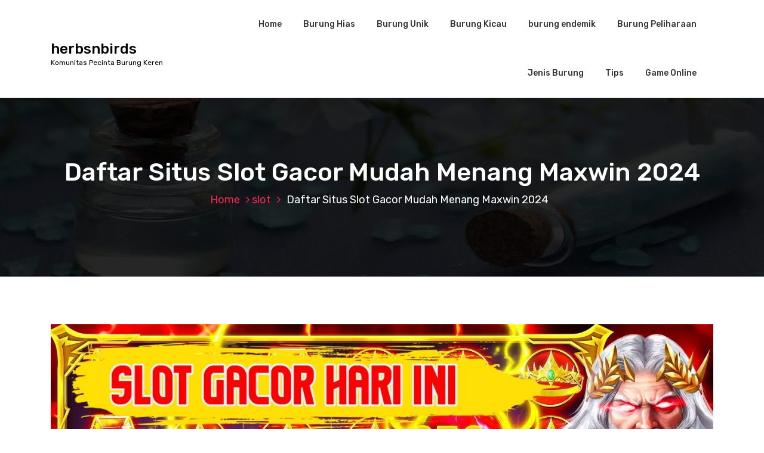

--- FILE ---
content_type: text/html; charset=UTF-8
request_url: https://www.herbsnbirds.com/daftar-situs-slot-gacor-mudah-menang-maxwin-2024/
body_size: 10430
content:
<!DOCTYPE html>
<html lang="id">
	<head>
		<meta charset="UTF-8">
		<meta name="viewport" content="width=device-width, initial-scale=1">
		<link rel="profile" href="https://gmpg.org/xfn/11">
		
		<meta name='robots' content='index, follow, max-image-preview:large, max-snippet:-1, max-video-preview:-1' />
	<style>img:is([sizes="auto" i], [sizes^="auto," i]) { contain-intrinsic-size: 3000px 1500px }</style>
	
	<!-- This site is optimized with the Yoast SEO plugin v26.8 - https://yoast.com/product/yoast-seo-wordpress/ -->
	<title>Daftar Situs Slot Gacor Mudah Menang Maxwin 2024</title>
	<meta name="description" content="Daftar Situs Slot Gacor Mudah Menang Maxwin 2024 Banyak sekali permainan situs slot online gacor terbaru gampang menang yang didatangkan tiap tahun nya." />
	<link rel="canonical" href="https://www.herbsnbirds.com/daftar-situs-slot-gacor-mudah-menang-maxwin-2024/" />
	<meta property="og:locale" content="id_ID" />
	<meta property="og:type" content="article" />
	<meta property="og:title" content="Daftar Situs Slot Gacor Mudah Menang Maxwin 2024" />
	<meta property="og:description" content="Daftar Situs Slot Gacor Mudah Menang Maxwin 2024 Banyak sekali permainan situs slot online gacor terbaru gampang menang yang didatangkan tiap tahun nya." />
	<meta property="og:url" content="https://www.herbsnbirds.com/daftar-situs-slot-gacor-mudah-menang-maxwin-2024/" />
	<meta property="og:site_name" content="herbsnbirds" />
	<meta property="article:published_time" content="2024-01-26T15:48:13+00:00" />
	<meta property="article:modified_time" content="2024-01-26T15:49:14+00:00" />
	<meta property="og:image" content="https://www.herbsnbirds.com/wp-content/uploads/2023/12/slot-gacor-hari-ini.jpg" />
	<meta property="og:image:width" content="1280" />
	<meta property="og:image:height" content="720" />
	<meta property="og:image:type" content="image/jpeg" />
	<meta name="author" content="Yestu" />
	<meta name="twitter:card" content="summary_large_image" />
	<meta name="twitter:label1" content="Ditulis oleh" />
	<meta name="twitter:data1" content="Yestu" />
	<meta name="twitter:label2" content="Estimasi waktu membaca" />
	<meta name="twitter:data2" content="2 menit" />
	<script type="application/ld+json" class="yoast-schema-graph">{"@context":"https://schema.org","@graph":[{"@type":"Article","@id":"https://www.herbsnbirds.com/daftar-situs-slot-gacor-mudah-menang-maxwin-2024/#article","isPartOf":{"@id":"https://www.herbsnbirds.com/daftar-situs-slot-gacor-mudah-menang-maxwin-2024/"},"author":{"name":"Yestu","@id":"https://www.herbsnbirds.com/#/schema/person/aa0f45c0e68d76752fffb7159198e052"},"headline":"Daftar Situs Slot Gacor Mudah Menang Maxwin 2024","datePublished":"2024-01-26T15:48:13+00:00","dateModified":"2024-01-26T15:49:14+00:00","mainEntityOfPage":{"@id":"https://www.herbsnbirds.com/daftar-situs-slot-gacor-mudah-menang-maxwin-2024/"},"wordCount":429,"image":{"@id":"https://www.herbsnbirds.com/daftar-situs-slot-gacor-mudah-menang-maxwin-2024/#primaryimage"},"thumbnailUrl":"https://www.herbsnbirds.com/wp-content/uploads/2023/12/slot-gacor-hari-ini.jpg","keywords":["Link Slot Gacor","Situs Slot Gacor","slot gacor hari ini"],"articleSection":["slot"],"inLanguage":"id"},{"@type":"WebPage","@id":"https://www.herbsnbirds.com/daftar-situs-slot-gacor-mudah-menang-maxwin-2024/","url":"https://www.herbsnbirds.com/daftar-situs-slot-gacor-mudah-menang-maxwin-2024/","name":"Daftar Situs Slot Gacor Mudah Menang Maxwin 2024","isPartOf":{"@id":"https://www.herbsnbirds.com/#website"},"primaryImageOfPage":{"@id":"https://www.herbsnbirds.com/daftar-situs-slot-gacor-mudah-menang-maxwin-2024/#primaryimage"},"image":{"@id":"https://www.herbsnbirds.com/daftar-situs-slot-gacor-mudah-menang-maxwin-2024/#primaryimage"},"thumbnailUrl":"https://www.herbsnbirds.com/wp-content/uploads/2023/12/slot-gacor-hari-ini.jpg","datePublished":"2024-01-26T15:48:13+00:00","dateModified":"2024-01-26T15:49:14+00:00","author":{"@id":"https://www.herbsnbirds.com/#/schema/person/aa0f45c0e68d76752fffb7159198e052"},"description":"Daftar Situs Slot Gacor Mudah Menang Maxwin 2024 Banyak sekali permainan situs slot online gacor terbaru gampang menang yang didatangkan tiap tahun nya.","breadcrumb":{"@id":"https://www.herbsnbirds.com/daftar-situs-slot-gacor-mudah-menang-maxwin-2024/#breadcrumb"},"inLanguage":"id","potentialAction":[{"@type":"ReadAction","target":["https://www.herbsnbirds.com/daftar-situs-slot-gacor-mudah-menang-maxwin-2024/"]}]},{"@type":"ImageObject","inLanguage":"id","@id":"https://www.herbsnbirds.com/daftar-situs-slot-gacor-mudah-menang-maxwin-2024/#primaryimage","url":"https://www.herbsnbirds.com/wp-content/uploads/2023/12/slot-gacor-hari-ini.jpg","contentUrl":"https://www.herbsnbirds.com/wp-content/uploads/2023/12/slot-gacor-hari-ini.jpg","width":1280,"height":720,"caption":"Slot Online Gacor"},{"@type":"BreadcrumbList","@id":"https://www.herbsnbirds.com/daftar-situs-slot-gacor-mudah-menang-maxwin-2024/#breadcrumb","itemListElement":[{"@type":"ListItem","position":1,"name":"herbsnbirds","item":"https://www.herbsnbirds.com/"},{"@type":"ListItem","position":2,"name":"Daftar Situs Slot Gacor Mudah Menang Maxwin 2024"}]},{"@type":"WebSite","@id":"https://www.herbsnbirds.com/#website","url":"https://www.herbsnbirds.com/","name":"herbsnbirds","description":"Komunitas Pecinta Burung Keren","potentialAction":[{"@type":"SearchAction","target":{"@type":"EntryPoint","urlTemplate":"https://www.herbsnbirds.com/?s={search_term_string}"},"query-input":{"@type":"PropertyValueSpecification","valueRequired":true,"valueName":"search_term_string"}}],"inLanguage":"id"},{"@type":"Person","@id":"https://www.herbsnbirds.com/#/schema/person/aa0f45c0e68d76752fffb7159198e052","name":"Yestu","image":{"@type":"ImageObject","inLanguage":"id","@id":"https://www.herbsnbirds.com/#/schema/person/image/","url":"https://secure.gravatar.com/avatar/bd6b5730771482b285cde5d6f4da44eeab407e96a23716c05291f24254b59c07?s=96&d=mm&r=g","contentUrl":"https://secure.gravatar.com/avatar/bd6b5730771482b285cde5d6f4da44eeab407e96a23716c05291f24254b59c07?s=96&d=mm&r=g","caption":"Yestu"}}]}</script>
	<!-- / Yoast SEO plugin. -->


<link rel='dns-prefetch' href='//fonts.googleapis.com' />
<link rel="alternate" type="application/rss+xml" title="herbsnbirds &raquo; Feed" href="https://www.herbsnbirds.com/feed/" />
<link rel="alternate" type="application/rss+xml" title="herbsnbirds &raquo; Umpan Komentar" href="https://www.herbsnbirds.com/comments/feed/" />
<script type="text/javascript">
/* <![CDATA[ */
window._wpemojiSettings = {"baseUrl":"https:\/\/s.w.org\/images\/core\/emoji\/16.0.1\/72x72\/","ext":".png","svgUrl":"https:\/\/s.w.org\/images\/core\/emoji\/16.0.1\/svg\/","svgExt":".svg","source":{"concatemoji":"https:\/\/www.herbsnbirds.com\/wp-includes\/js\/wp-emoji-release.min.js?ver=6.8.3"}};
/*! This file is auto-generated */
!function(s,n){var o,i,e;function c(e){try{var t={supportTests:e,timestamp:(new Date).valueOf()};sessionStorage.setItem(o,JSON.stringify(t))}catch(e){}}function p(e,t,n){e.clearRect(0,0,e.canvas.width,e.canvas.height),e.fillText(t,0,0);var t=new Uint32Array(e.getImageData(0,0,e.canvas.width,e.canvas.height).data),a=(e.clearRect(0,0,e.canvas.width,e.canvas.height),e.fillText(n,0,0),new Uint32Array(e.getImageData(0,0,e.canvas.width,e.canvas.height).data));return t.every(function(e,t){return e===a[t]})}function u(e,t){e.clearRect(0,0,e.canvas.width,e.canvas.height),e.fillText(t,0,0);for(var n=e.getImageData(16,16,1,1),a=0;a<n.data.length;a++)if(0!==n.data[a])return!1;return!0}function f(e,t,n,a){switch(t){case"flag":return n(e,"\ud83c\udff3\ufe0f\u200d\u26a7\ufe0f","\ud83c\udff3\ufe0f\u200b\u26a7\ufe0f")?!1:!n(e,"\ud83c\udde8\ud83c\uddf6","\ud83c\udde8\u200b\ud83c\uddf6")&&!n(e,"\ud83c\udff4\udb40\udc67\udb40\udc62\udb40\udc65\udb40\udc6e\udb40\udc67\udb40\udc7f","\ud83c\udff4\u200b\udb40\udc67\u200b\udb40\udc62\u200b\udb40\udc65\u200b\udb40\udc6e\u200b\udb40\udc67\u200b\udb40\udc7f");case"emoji":return!a(e,"\ud83e\udedf")}return!1}function g(e,t,n,a){var r="undefined"!=typeof WorkerGlobalScope&&self instanceof WorkerGlobalScope?new OffscreenCanvas(300,150):s.createElement("canvas"),o=r.getContext("2d",{willReadFrequently:!0}),i=(o.textBaseline="top",o.font="600 32px Arial",{});return e.forEach(function(e){i[e]=t(o,e,n,a)}),i}function t(e){var t=s.createElement("script");t.src=e,t.defer=!0,s.head.appendChild(t)}"undefined"!=typeof Promise&&(o="wpEmojiSettingsSupports",i=["flag","emoji"],n.supports={everything:!0,everythingExceptFlag:!0},e=new Promise(function(e){s.addEventListener("DOMContentLoaded",e,{once:!0})}),new Promise(function(t){var n=function(){try{var e=JSON.parse(sessionStorage.getItem(o));if("object"==typeof e&&"number"==typeof e.timestamp&&(new Date).valueOf()<e.timestamp+604800&&"object"==typeof e.supportTests)return e.supportTests}catch(e){}return null}();if(!n){if("undefined"!=typeof Worker&&"undefined"!=typeof OffscreenCanvas&&"undefined"!=typeof URL&&URL.createObjectURL&&"undefined"!=typeof Blob)try{var e="postMessage("+g.toString()+"("+[JSON.stringify(i),f.toString(),p.toString(),u.toString()].join(",")+"));",a=new Blob([e],{type:"text/javascript"}),r=new Worker(URL.createObjectURL(a),{name:"wpTestEmojiSupports"});return void(r.onmessage=function(e){c(n=e.data),r.terminate(),t(n)})}catch(e){}c(n=g(i,f,p,u))}t(n)}).then(function(e){for(var t in e)n.supports[t]=e[t],n.supports.everything=n.supports.everything&&n.supports[t],"flag"!==t&&(n.supports.everythingExceptFlag=n.supports.everythingExceptFlag&&n.supports[t]);n.supports.everythingExceptFlag=n.supports.everythingExceptFlag&&!n.supports.flag,n.DOMReady=!1,n.readyCallback=function(){n.DOMReady=!0}}).then(function(){return e}).then(function(){var e;n.supports.everything||(n.readyCallback(),(e=n.source||{}).concatemoji?t(e.concatemoji):e.wpemoji&&e.twemoji&&(t(e.twemoji),t(e.wpemoji)))}))}((window,document),window._wpemojiSettings);
/* ]]> */
</script>
<!-- herbsnbirds.com is managing ads with Advanced Ads 1.52.1 --><script id="herbs-ready">
			window.advanced_ads_ready=function(e,a){a=a||"complete";var d=function(e){return"interactive"===a?"loading"!==e:"complete"===e};d(document.readyState)?e():document.addEventListener("readystatechange",(function(a){d(a.target.readyState)&&e()}),{once:"interactive"===a})},window.advanced_ads_ready_queue=window.advanced_ads_ready_queue||[];		</script>
		<style id='wp-emoji-styles-inline-css' type='text/css'>

	img.wp-smiley, img.emoji {
		display: inline !important;
		border: none !important;
		box-shadow: none !important;
		height: 1em !important;
		width: 1em !important;
		margin: 0 0.07em !important;
		vertical-align: -0.1em !important;
		background: none !important;
		padding: 0 !important;
	}
</style>
<link rel='stylesheet' id='wp-block-library-css' href='https://www.herbsnbirds.com/wp-includes/css/dist/block-library/style.min.css?ver=6.8.3' type='text/css' media='all' />
<style id='classic-theme-styles-inline-css' type='text/css'>
/*! This file is auto-generated */
.wp-block-button__link{color:#fff;background-color:#32373c;border-radius:9999px;box-shadow:none;text-decoration:none;padding:calc(.667em + 2px) calc(1.333em + 2px);font-size:1.125em}.wp-block-file__button{background:#32373c;color:#fff;text-decoration:none}
</style>
<style id='global-styles-inline-css' type='text/css'>
:root{--wp--preset--aspect-ratio--square: 1;--wp--preset--aspect-ratio--4-3: 4/3;--wp--preset--aspect-ratio--3-4: 3/4;--wp--preset--aspect-ratio--3-2: 3/2;--wp--preset--aspect-ratio--2-3: 2/3;--wp--preset--aspect-ratio--16-9: 16/9;--wp--preset--aspect-ratio--9-16: 9/16;--wp--preset--color--black: #000000;--wp--preset--color--cyan-bluish-gray: #abb8c3;--wp--preset--color--white: #ffffff;--wp--preset--color--pale-pink: #f78da7;--wp--preset--color--vivid-red: #cf2e2e;--wp--preset--color--luminous-vivid-orange: #ff6900;--wp--preset--color--luminous-vivid-amber: #fcb900;--wp--preset--color--light-green-cyan: #7bdcb5;--wp--preset--color--vivid-green-cyan: #00d084;--wp--preset--color--pale-cyan-blue: #8ed1fc;--wp--preset--color--vivid-cyan-blue: #0693e3;--wp--preset--color--vivid-purple: #9b51e0;--wp--preset--gradient--vivid-cyan-blue-to-vivid-purple: linear-gradient(135deg,rgba(6,147,227,1) 0%,rgb(155,81,224) 100%);--wp--preset--gradient--light-green-cyan-to-vivid-green-cyan: linear-gradient(135deg,rgb(122,220,180) 0%,rgb(0,208,130) 100%);--wp--preset--gradient--luminous-vivid-amber-to-luminous-vivid-orange: linear-gradient(135deg,rgba(252,185,0,1) 0%,rgba(255,105,0,1) 100%);--wp--preset--gradient--luminous-vivid-orange-to-vivid-red: linear-gradient(135deg,rgba(255,105,0,1) 0%,rgb(207,46,46) 100%);--wp--preset--gradient--very-light-gray-to-cyan-bluish-gray: linear-gradient(135deg,rgb(238,238,238) 0%,rgb(169,184,195) 100%);--wp--preset--gradient--cool-to-warm-spectrum: linear-gradient(135deg,rgb(74,234,220) 0%,rgb(151,120,209) 20%,rgb(207,42,186) 40%,rgb(238,44,130) 60%,rgb(251,105,98) 80%,rgb(254,248,76) 100%);--wp--preset--gradient--blush-light-purple: linear-gradient(135deg,rgb(255,206,236) 0%,rgb(152,150,240) 100%);--wp--preset--gradient--blush-bordeaux: linear-gradient(135deg,rgb(254,205,165) 0%,rgb(254,45,45) 50%,rgb(107,0,62) 100%);--wp--preset--gradient--luminous-dusk: linear-gradient(135deg,rgb(255,203,112) 0%,rgb(199,81,192) 50%,rgb(65,88,208) 100%);--wp--preset--gradient--pale-ocean: linear-gradient(135deg,rgb(255,245,203) 0%,rgb(182,227,212) 50%,rgb(51,167,181) 100%);--wp--preset--gradient--electric-grass: linear-gradient(135deg,rgb(202,248,128) 0%,rgb(113,206,126) 100%);--wp--preset--gradient--midnight: linear-gradient(135deg,rgb(2,3,129) 0%,rgb(40,116,252) 100%);--wp--preset--font-size--small: 13px;--wp--preset--font-size--medium: 20px;--wp--preset--font-size--large: 36px;--wp--preset--font-size--x-large: 42px;--wp--preset--spacing--20: 0.44rem;--wp--preset--spacing--30: 0.67rem;--wp--preset--spacing--40: 1rem;--wp--preset--spacing--50: 1.5rem;--wp--preset--spacing--60: 2.25rem;--wp--preset--spacing--70: 3.38rem;--wp--preset--spacing--80: 5.06rem;--wp--preset--shadow--natural: 6px 6px 9px rgba(0, 0, 0, 0.2);--wp--preset--shadow--deep: 12px 12px 50px rgba(0, 0, 0, 0.4);--wp--preset--shadow--sharp: 6px 6px 0px rgba(0, 0, 0, 0.2);--wp--preset--shadow--outlined: 6px 6px 0px -3px rgba(255, 255, 255, 1), 6px 6px rgba(0, 0, 0, 1);--wp--preset--shadow--crisp: 6px 6px 0px rgba(0, 0, 0, 1);}:where(.is-layout-flex){gap: 0.5em;}:where(.is-layout-grid){gap: 0.5em;}body .is-layout-flex{display: flex;}.is-layout-flex{flex-wrap: wrap;align-items: center;}.is-layout-flex > :is(*, div){margin: 0;}body .is-layout-grid{display: grid;}.is-layout-grid > :is(*, div){margin: 0;}:where(.wp-block-columns.is-layout-flex){gap: 2em;}:where(.wp-block-columns.is-layout-grid){gap: 2em;}:where(.wp-block-post-template.is-layout-flex){gap: 1.25em;}:where(.wp-block-post-template.is-layout-grid){gap: 1.25em;}.has-black-color{color: var(--wp--preset--color--black) !important;}.has-cyan-bluish-gray-color{color: var(--wp--preset--color--cyan-bluish-gray) !important;}.has-white-color{color: var(--wp--preset--color--white) !important;}.has-pale-pink-color{color: var(--wp--preset--color--pale-pink) !important;}.has-vivid-red-color{color: var(--wp--preset--color--vivid-red) !important;}.has-luminous-vivid-orange-color{color: var(--wp--preset--color--luminous-vivid-orange) !important;}.has-luminous-vivid-amber-color{color: var(--wp--preset--color--luminous-vivid-amber) !important;}.has-light-green-cyan-color{color: var(--wp--preset--color--light-green-cyan) !important;}.has-vivid-green-cyan-color{color: var(--wp--preset--color--vivid-green-cyan) !important;}.has-pale-cyan-blue-color{color: var(--wp--preset--color--pale-cyan-blue) !important;}.has-vivid-cyan-blue-color{color: var(--wp--preset--color--vivid-cyan-blue) !important;}.has-vivid-purple-color{color: var(--wp--preset--color--vivid-purple) !important;}.has-black-background-color{background-color: var(--wp--preset--color--black) !important;}.has-cyan-bluish-gray-background-color{background-color: var(--wp--preset--color--cyan-bluish-gray) !important;}.has-white-background-color{background-color: var(--wp--preset--color--white) !important;}.has-pale-pink-background-color{background-color: var(--wp--preset--color--pale-pink) !important;}.has-vivid-red-background-color{background-color: var(--wp--preset--color--vivid-red) !important;}.has-luminous-vivid-orange-background-color{background-color: var(--wp--preset--color--luminous-vivid-orange) !important;}.has-luminous-vivid-amber-background-color{background-color: var(--wp--preset--color--luminous-vivid-amber) !important;}.has-light-green-cyan-background-color{background-color: var(--wp--preset--color--light-green-cyan) !important;}.has-vivid-green-cyan-background-color{background-color: var(--wp--preset--color--vivid-green-cyan) !important;}.has-pale-cyan-blue-background-color{background-color: var(--wp--preset--color--pale-cyan-blue) !important;}.has-vivid-cyan-blue-background-color{background-color: var(--wp--preset--color--vivid-cyan-blue) !important;}.has-vivid-purple-background-color{background-color: var(--wp--preset--color--vivid-purple) !important;}.has-black-border-color{border-color: var(--wp--preset--color--black) !important;}.has-cyan-bluish-gray-border-color{border-color: var(--wp--preset--color--cyan-bluish-gray) !important;}.has-white-border-color{border-color: var(--wp--preset--color--white) !important;}.has-pale-pink-border-color{border-color: var(--wp--preset--color--pale-pink) !important;}.has-vivid-red-border-color{border-color: var(--wp--preset--color--vivid-red) !important;}.has-luminous-vivid-orange-border-color{border-color: var(--wp--preset--color--luminous-vivid-orange) !important;}.has-luminous-vivid-amber-border-color{border-color: var(--wp--preset--color--luminous-vivid-amber) !important;}.has-light-green-cyan-border-color{border-color: var(--wp--preset--color--light-green-cyan) !important;}.has-vivid-green-cyan-border-color{border-color: var(--wp--preset--color--vivid-green-cyan) !important;}.has-pale-cyan-blue-border-color{border-color: var(--wp--preset--color--pale-cyan-blue) !important;}.has-vivid-cyan-blue-border-color{border-color: var(--wp--preset--color--vivid-cyan-blue) !important;}.has-vivid-purple-border-color{border-color: var(--wp--preset--color--vivid-purple) !important;}.has-vivid-cyan-blue-to-vivid-purple-gradient-background{background: var(--wp--preset--gradient--vivid-cyan-blue-to-vivid-purple) !important;}.has-light-green-cyan-to-vivid-green-cyan-gradient-background{background: var(--wp--preset--gradient--light-green-cyan-to-vivid-green-cyan) !important;}.has-luminous-vivid-amber-to-luminous-vivid-orange-gradient-background{background: var(--wp--preset--gradient--luminous-vivid-amber-to-luminous-vivid-orange) !important;}.has-luminous-vivid-orange-to-vivid-red-gradient-background{background: var(--wp--preset--gradient--luminous-vivid-orange-to-vivid-red) !important;}.has-very-light-gray-to-cyan-bluish-gray-gradient-background{background: var(--wp--preset--gradient--very-light-gray-to-cyan-bluish-gray) !important;}.has-cool-to-warm-spectrum-gradient-background{background: var(--wp--preset--gradient--cool-to-warm-spectrum) !important;}.has-blush-light-purple-gradient-background{background: var(--wp--preset--gradient--blush-light-purple) !important;}.has-blush-bordeaux-gradient-background{background: var(--wp--preset--gradient--blush-bordeaux) !important;}.has-luminous-dusk-gradient-background{background: var(--wp--preset--gradient--luminous-dusk) !important;}.has-pale-ocean-gradient-background{background: var(--wp--preset--gradient--pale-ocean) !important;}.has-electric-grass-gradient-background{background: var(--wp--preset--gradient--electric-grass) !important;}.has-midnight-gradient-background{background: var(--wp--preset--gradient--midnight) !important;}.has-small-font-size{font-size: var(--wp--preset--font-size--small) !important;}.has-medium-font-size{font-size: var(--wp--preset--font-size--medium) !important;}.has-large-font-size{font-size: var(--wp--preset--font-size--large) !important;}.has-x-large-font-size{font-size: var(--wp--preset--font-size--x-large) !important;}
:where(.wp-block-post-template.is-layout-flex){gap: 1.25em;}:where(.wp-block-post-template.is-layout-grid){gap: 1.25em;}
:where(.wp-block-columns.is-layout-flex){gap: 2em;}:where(.wp-block-columns.is-layout-grid){gap: 2em;}
:root :where(.wp-block-pullquote){font-size: 1.5em;line-height: 1.6;}
</style>
<link rel='stylesheet' id='bootstrap-min-css' href='https://www.herbsnbirds.com/wp-content/themes/hantus/assets/css/bootstrap.min.css?ver=6.8.3' type='text/css' media='all' />
<link rel='stylesheet' id='meanmenu-min-css' href='https://www.herbsnbirds.com/wp-content/themes/hantus/assets/css/meanmenu.min.css?ver=6.8.3' type='text/css' media='all' />
<link rel='stylesheet' id='hantus-typography-css' href='https://www.herbsnbirds.com/wp-content/themes/hantus/assets/css/typography/typograhpy.css?ver=6.8.3' type='text/css' media='all' />
<link rel='stylesheet' id='font-awesome-css' href='https://www.herbsnbirds.com/wp-content/themes/hantus/assets/css/fonts/font-awesome/css/font-awesome.min.css?ver=6.8.3' type='text/css' media='all' />
<link rel='stylesheet' id='owl-carousel-min-css' href='https://www.herbsnbirds.com/wp-content/themes/hantus/assets/css/owl.carousel.min.css?ver=6.8.3' type='text/css' media='all' />
<link rel='stylesheet' id='hantus-wp-test-css' href='https://www.herbsnbirds.com/wp-content/themes/hantus/assets/css/wp-test.css?ver=6.8.3' type='text/css' media='all' />
<link rel='stylesheet' id='hantus-woocommerce-css' href='https://www.herbsnbirds.com/wp-content/themes/hantus/assets/css/woo.css?ver=6.8.3' type='text/css' media='all' />
<link rel='stylesheet' id='hantus-widget-css' href='https://www.herbsnbirds.com/wp-content/themes/hantus/assets/css/widget.css?ver=6.8.3' type='text/css' media='all' />
<link rel='stylesheet' id='hantus-style-css' href='https://www.herbsnbirds.com/wp-content/themes/hantus/style.css?ver=6.8.3' type='text/css' media='all' />
<link rel='stylesheet' id='hantus-responsive-css' href='https://www.herbsnbirds.com/wp-content/themes/hantus/assets/css/responsive.css?ver=6.8.3' type='text/css' media='all' />
<link rel='stylesheet' id='hantus-default-css' href='https://www.herbsnbirds.com/wp-content/themes/hantus/assets/css/colors/default.css?ver=6.8.3' type='text/css' media='all' />
<link rel='stylesheet' id='hantus-fonts-css' href='//fonts.googleapis.com/css?family=Dancing+Script%3A400%2C700%7CRubik%3A300%2C400%2C500%2C700%2C900&#038;subset=latin%2Clatin-ext' type='text/css' media='all' />
<script type="text/javascript" src="https://www.herbsnbirds.com/wp-includes/js/jquery/jquery.min.js?ver=3.7.1" id="jquery-core-js"></script>
<script type="text/javascript" src="https://www.herbsnbirds.com/wp-includes/js/jquery/jquery-migrate.min.js?ver=3.4.1" id="jquery-migrate-js"></script>
<script type="text/javascript" src="https://www.herbsnbirds.com/wp-content/themes/hantus/assets/js/owl.carousel.min.js?ver=1" id="jquery-owl-carousel-js"></script>
<script type="text/javascript" src="https://www.herbsnbirds.com/wp-content/themes/hantus/assets/js/custom.js?ver=1" id="hantus-custom-js-js"></script>
<link rel="https://api.w.org/" href="https://www.herbsnbirds.com/wp-json/" /><link rel="alternate" title="JSON" type="application/json" href="https://www.herbsnbirds.com/wp-json/wp/v2/posts/1440" /><link rel="EditURI" type="application/rsd+xml" title="RSD" href="https://www.herbsnbirds.com/xmlrpc.php?rsd" />
<link rel='shortlink' href='https://www.herbsnbirds.com/?p=1440' />
<link rel="alternate" title="oEmbed (JSON)" type="application/json+oembed" href="https://www.herbsnbirds.com/wp-json/oembed/1.0/embed?url=https%3A%2F%2Fwww.herbsnbirds.com%2Fdaftar-situs-slot-gacor-mudah-menang-maxwin-2024%2F" />
<link rel="alternate" title="oEmbed (XML)" type="text/xml+oembed" href="https://www.herbsnbirds.com/wp-json/oembed/1.0/embed?url=https%3A%2F%2Fwww.herbsnbirds.com%2Fdaftar-situs-slot-gacor-mudah-menang-maxwin-2024%2F&#038;format=xml" />
	<style type="text/css">
			.site-title,
		.site-description {
			color: #000000;
		}
		</style>
	<link rel="icon" href="https://www.herbsnbirds.com/wp-content/uploads/2021/07/cropped-Bird-1-32x32.png" sizes="32x32" />
<link rel="icon" href="https://www.herbsnbirds.com/wp-content/uploads/2021/07/cropped-Bird-1-192x192.png" sizes="192x192" />
<link rel="apple-touch-icon" href="https://www.herbsnbirds.com/wp-content/uploads/2021/07/cropped-Bird-1-180x180.png" />
<meta name="msapplication-TileImage" content="https://www.herbsnbirds.com/wp-content/uploads/2021/07/cropped-Bird-1-270x270.png" />
	</head>
	
<body class="wp-singular post-template-default single single-post postid-1440 single-format-standard wp-theme-hantus aa-prefix-herbs-">
<div id="page" class="site">
	<a class="skip-link screen-reader-text" href="#main">Skip to content</a>
	
	<!-- Start: Header
============================= -->
    <!-- Start: Navigation
    ============================= -->
    <section class="navbar-wrapper">
        <div class="navbar-area sticky-nav">
            <div class="container">
                <div class="row">
                    <div class="col-lg-3 col-7 my-auto">
                        <div class="logo main">
                          							<a href="https://www.herbsnbirds.com/">
								<h4 class="site-title">
									herbsnbirds								</h4>
							</a>			
																				<p class="site-description">Komunitas Pecinta Burung Keren</p>
						                        </div>
                    </div>
                    <div class="col-lg-9 col-4 d-none d-lg-inline-block text-right my-auto">
                    	<div class="navigation">
	                        <nav class="main-menu">
	                            <ul id="menu-menu" class=""><li itemscope="itemscope" itemtype="https://www.schema.org/SiteNavigationElement" id="menu-item-459" class="menu-item menu-item-type-custom menu-item-object-custom menu-item-home menu-item-459 nav-item"><a title="Home" href="https://www.herbsnbirds.com" class="nav-link">Home</a></li>
<li itemscope="itemscope" itemtype="https://www.schema.org/SiteNavigationElement" id="menu-item-674" class="menu-item menu-item-type-taxonomy menu-item-object-category menu-item-674 nav-item"><a title="Burung Hias" href="https://www.herbsnbirds.com/category/burung-hias/" class="nav-link">Burung Hias</a></li>
<li itemscope="itemscope" itemtype="https://www.schema.org/SiteNavigationElement" id="menu-item-675" class="menu-item menu-item-type-taxonomy menu-item-object-category menu-item-675 nav-item"><a title="Burung Unik" href="https://www.herbsnbirds.com/category/burung-unik/" class="nav-link">Burung Unik</a></li>
<li itemscope="itemscope" itemtype="https://www.schema.org/SiteNavigationElement" id="menu-item-676" class="menu-item menu-item-type-taxonomy menu-item-object-category menu-item-676 nav-item"><a title="Burung Kicau" href="https://www.herbsnbirds.com/category/burung-kicau/" class="nav-link">Burung Kicau</a></li>
<li itemscope="itemscope" itemtype="https://www.schema.org/SiteNavigationElement" id="menu-item-677" class="menu-item menu-item-type-taxonomy menu-item-object-category menu-item-677 nav-item"><a title="burung endemik" href="https://www.herbsnbirds.com/category/burung-endemik/" class="nav-link">burung endemik</a></li>
<li itemscope="itemscope" itemtype="https://www.schema.org/SiteNavigationElement" id="menu-item-680" class="menu-item menu-item-type-taxonomy menu-item-object-category menu-item-680 nav-item"><a title="Burung Peliharaan" href="https://www.herbsnbirds.com/category/burung-peliharaan/" class="nav-link">Burung Peliharaan</a></li>
<li itemscope="itemscope" itemtype="https://www.schema.org/SiteNavigationElement" id="menu-item-678" class="menu-item menu-item-type-taxonomy menu-item-object-category menu-item-678 nav-item"><a title="Jenis Burung" href="https://www.herbsnbirds.com/category/jenis-burung/" class="nav-link">Jenis Burung</a></li>
<li itemscope="itemscope" itemtype="https://www.schema.org/SiteNavigationElement" id="menu-item-679" class="menu-item menu-item-type-taxonomy menu-item-object-category menu-item-679 nav-item"><a title="Tips" href="https://www.herbsnbirds.com/category/tips/" class="nav-link">Tips</a></li>
<li itemscope="itemscope" itemtype="https://www.schema.org/SiteNavigationElement" id="menu-item-681" class="menu-item menu-item-type-custom menu-item-object-custom menu-item-has-children dropdown c-dropdowns menu-item-681 nav-item"><a title="Game Online" href="#" class="nav-link">Game Online</a>
<ul class="cr-dropdown-menu" role="menu">
	<li itemscope="itemscope" itemtype="https://www.schema.org/SiteNavigationElement" id="menu-item-457" class="menu-item menu-item-type-post_type menu-item-object-page menu-item-457 nav-item"><a title="Slot Online" href="https://www.herbsnbirds.com/slot-online-indonesia/" class="dropdown-item">Slot Online</a></li>
	<li itemscope="itemscope" itemtype="https://www.schema.org/SiteNavigationElement" id="menu-item-651" class="menu-item menu-item-type-post_type menu-item-object-page menu-item-651 nav-item"><a title="Joker123" href="https://www.herbsnbirds.com/joker123/" class="dropdown-item">Joker123</a></li>
	<li itemscope="itemscope" itemtype="https://www.schema.org/SiteNavigationElement" id="menu-item-713" class="menu-item menu-item-type-post_type menu-item-object-page menu-item-713 nav-item"><a title="Pragmatic Play" href="https://www.herbsnbirds.com/pragmatic-play/" class="dropdown-item">Pragmatic Play</a></li>
</ul>
</li>
</ul>	                        </nav>
							<div class="mbl-right">
								<ul class="mbl">
																																			</ul>
							</div>
                        </div>
                    </div>
                    <div class="col-5 text-right d-block d-lg-none my-auto">
						<div class="mbl-right">
							<ul class="mbl">
																							</ul>
						</div>
                    </div>
					<div class="sb-search sb-search-popup">
						<div class="sb-search-pop">
							<form action="https://www.herbsnbirds.com/">
								<input class="sb-search-input" placeholder="Search"  type="search" value="" name="s" id="s">
								<button type="button" id='search-clicker' class="sb-icon-search"><i class="fa fa-close"></i></button>
							</form>
						</div>
					</div>
                </div>
            </div>
            <!-- Start Mobile Menu -->
            <div class="mobile-menu-area d-lg-none">
                <div class="container">
                    <div class="row">
                        <div class="col-md-12">
                            <div class="mobile-menu">
                                <nav class="mobile-menu-active">
                                   <ul id="menu-menu-1" class=""><li itemscope="itemscope" itemtype="https://www.schema.org/SiteNavigationElement" class="menu-item menu-item-type-custom menu-item-object-custom menu-item-home menu-item-459 nav-item"><a title="Home" href="https://www.herbsnbirds.com" class="nav-link">Home</a></li>
<li itemscope="itemscope" itemtype="https://www.schema.org/SiteNavigationElement" class="menu-item menu-item-type-taxonomy menu-item-object-category menu-item-674 nav-item"><a title="Burung Hias" href="https://www.herbsnbirds.com/category/burung-hias/" class="nav-link">Burung Hias</a></li>
<li itemscope="itemscope" itemtype="https://www.schema.org/SiteNavigationElement" class="menu-item menu-item-type-taxonomy menu-item-object-category menu-item-675 nav-item"><a title="Burung Unik" href="https://www.herbsnbirds.com/category/burung-unik/" class="nav-link">Burung Unik</a></li>
<li itemscope="itemscope" itemtype="https://www.schema.org/SiteNavigationElement" class="menu-item menu-item-type-taxonomy menu-item-object-category menu-item-676 nav-item"><a title="Burung Kicau" href="https://www.herbsnbirds.com/category/burung-kicau/" class="nav-link">Burung Kicau</a></li>
<li itemscope="itemscope" itemtype="https://www.schema.org/SiteNavigationElement" class="menu-item menu-item-type-taxonomy menu-item-object-category menu-item-677 nav-item"><a title="burung endemik" href="https://www.herbsnbirds.com/category/burung-endemik/" class="nav-link">burung endemik</a></li>
<li itemscope="itemscope" itemtype="https://www.schema.org/SiteNavigationElement" class="menu-item menu-item-type-taxonomy menu-item-object-category menu-item-680 nav-item"><a title="Burung Peliharaan" href="https://www.herbsnbirds.com/category/burung-peliharaan/" class="nav-link">Burung Peliharaan</a></li>
<li itemscope="itemscope" itemtype="https://www.schema.org/SiteNavigationElement" class="menu-item menu-item-type-taxonomy menu-item-object-category menu-item-678 nav-item"><a title="Jenis Burung" href="https://www.herbsnbirds.com/category/jenis-burung/" class="nav-link">Jenis Burung</a></li>
<li itemscope="itemscope" itemtype="https://www.schema.org/SiteNavigationElement" class="menu-item menu-item-type-taxonomy menu-item-object-category menu-item-679 nav-item"><a title="Tips" href="https://www.herbsnbirds.com/category/tips/" class="nav-link">Tips</a></li>
<li itemscope="itemscope" itemtype="https://www.schema.org/SiteNavigationElement" class="menu-item menu-item-type-custom menu-item-object-custom menu-item-has-children dropdown c-dropdowns menu-item-681 nav-item"><a title="Game Online" href="#" class="nav-link">Game Online</a>
<ul class="cr-dropdown-menu" role="menu">
	<li itemscope="itemscope" itemtype="https://www.schema.org/SiteNavigationElement" class="menu-item menu-item-type-post_type menu-item-object-page menu-item-457 nav-item"><a title="Slot Online" href="https://www.herbsnbirds.com/slot-online-indonesia/" class="dropdown-item">Slot Online</a></li>
	<li itemscope="itemscope" itemtype="https://www.schema.org/SiteNavigationElement" class="menu-item menu-item-type-post_type menu-item-object-page menu-item-651 nav-item"><a title="Joker123" href="https://www.herbsnbirds.com/joker123/" class="dropdown-item">Joker123</a></li>
	<li itemscope="itemscope" itemtype="https://www.schema.org/SiteNavigationElement" class="menu-item menu-item-type-post_type menu-item-object-page menu-item-713 nav-item"><a title="Pragmatic Play" href="https://www.herbsnbirds.com/pragmatic-play/" class="dropdown-item">Pragmatic Play</a></li>
</ul>
</li>
</ul>                                </nav>
                                
                            </div>
                        </div>
                    </div>
                </div>
            </div>
            <!-- End Mobile Menu -->
        </div>        
    </section>
    <!-- End: Navigation
    ============================= -->
<section id="breadcrumb-area" style="background:url('https://www.herbsnbirds.com/wp-content/themes/hantus/assets/images/bg/breadcrumb-bg.jpg') no-repeat center scroll;">

	<div class="container">
            <div class="row">
                <div class="col-12 text-center">
					<h2>
						Daftar Situs Slot Gacor Mudah Menang Maxwin 2024					</h2>
					<ul class="breadcrumb-nav list-inline">
						<li><a href="https://www.herbsnbirds.com">Home</a> <a href="https://www.herbsnbirds.com/category/slot/">slot</a> <li class="active">Daftar Situs Slot Gacor Mudah Menang Maxwin 2024</li></li>					</ul>
			</div>
		</div>
	</div>
</section>
	
	<div id="main">    <section id="blog-content" class="section-padding">
        <div class="container">

            <div class="row">
                <!-- Blog Content -->
                <div class="col-lg-12 col-md-12 mb-5 mb-lg-0">
											
						                            <article class="blog-post">
                                <div class="post-thumb">
                                     <img width="1280" height="720" src="https://www.herbsnbirds.com/wp-content/uploads/2023/12/slot-gacor-hari-ini.jpg" class="attachment-post-thumbnail size-post-thumbnail wp-post-image" alt="Slot Online Gacor" decoding="async" fetchpriority="high" srcset="https://www.herbsnbirds.com/wp-content/uploads/2023/12/slot-gacor-hari-ini.jpg 1280w, https://www.herbsnbirds.com/wp-content/uploads/2023/12/slot-gacor-hari-ini-300x169.jpg 300w, https://www.herbsnbirds.com/wp-content/uploads/2023/12/slot-gacor-hari-ini-1024x576.jpg 1024w, https://www.herbsnbirds.com/wp-content/uploads/2023/12/slot-gacor-hari-ini-768x432.jpg 768w" sizes="(max-width: 1280px) 100vw, 1280px" />                                </div>

                                <div class="post-content">
										<ul class="meta-info">
											<li class="post-date"><a href="https://www.herbsnbirds.com/2024/01/">On 26 Jan, 2024</a></li>
											<li class="posted-by"><a href="https://www.herbsnbirds.com/author/yestu/">By Yestu</a></li>
											 <li class="post-category"><a href="https://www.herbsnbirds.com/daftar-situs-slot-gacor-mudah-menang-maxwin-2024/"><i class="fa fa-folder-open"></i> <a href="https://www.herbsnbirds.com/category/slot/" rel="category tag">slot</a></a></li>
											<li class="comments-quantity"><a href="https://www.herbsnbirds.com/daftar-situs-slot-gacor-mudah-menang-maxwin-2024/#respond"><i class="fa fa-wechat"></i> 0 Comments</a></li>
										</ul>	
                                   <h4 class="post-title">Daftar Situs Slot Gacor Mudah Menang Maxwin 2024</h4>                                    <h1 style="text-align: center;">Daftar Situs Slot Gacor Mudah Menang Maxwin 2024</h1>
<p style="text-align: justify;">Banyak sekali permainan situs <a href="https://www.herbsnbirds.com/daftar-situs-slot-gacor-mudah-menang-maxwin-2024/">slot</a> online gacor terbaru gampang menang yang didatangkan tiap tahun nya. Paling utama di Indonesia sendiri menjadi salah satu negara yang menjadi negara kesukaan untuk provider game slot. Banyak sekali pengembang game melihat negara tanah air Indonesia untuk menjadikan dan coba berbagai peluang usaha judi online adalah permainan situs judi slot online terbaik dan terpercaya nomor 1. Perihal itu terhitung dibuktikan dengan benar-benar banyaknya provider mesin slot online gacor terpercaya yang udah berlomba- lomba sebabkan permainan menarik untuk mangsa pasar Indonesia.</p>
<p style="text-align: justify;">Tetapi tidak semua game slot berhasil mengambil alih hati para pemain slot di Indonesia, tidak semua slot online itu asik untuk di mainkan. Variasi jenis permainan selanjutnya punya ciri khas dan keunikan khusus serta yang benar-benar bermakna menggambarkan mana situs judi slot online yang sanggup memberi tambahan jackpot slot online terbanyak dan paling banyak yang sanggup dimenangkan tiap-tiap member judi slot gacor di Indonesia kala bermain mesin slot online uang asli.</p>
<p style="text-align: justify;">Slot gacor adalah makna para member untuk game slot terbaik 2024 yang gampang menang, gampang jackpot dan bet kecil sanggup menang besar. Bocoran game slot gacor menjadi kabar benar-benar penting di kalangan member karena udah teruji memberi tambahan banyak kemenangan. Semua taruhan di slot gacor ataupun slot online menggunakan uang asli rupiah.</p>
<h2 style="text-align: center;">Situs Slot GacorTerpercaya dan Terbaik 2024</h2>
<p style="text-align: justify;">Slot88 adalah game situs <a href="https://www.emilanosdonelson.com/">slot gacor</a> terpercaya benar-benar gacor terkemuka di Indonesia, dan kala ini membawa kepercayaan penuh dari para pecinta slot online. Pengembang permainan judi online ramai- ramai sebabkan game slot online populer di tahun 2024, dan Slot88 udah terpilih sebagai situs judi slot online gacor formal paling atas dibanding dengan situs judi slot online gacor yang lain. Cuma Slot88 yang memberi tambahan penawaran berbagai macam game judi online dengan tingkatan keadilan yang besar. 3 game judi online terpercaya dan terbaik kala ini sudah, antara lain slot online, kasino online, serta judi bola formal Indonesia.</p>
<p style="text-align: justify;">Pasti saja, sebagai situs slot online gacor terbanyak, kita memberi tambahan penawaran sarana yang benar-benar mengasyikkan kepada bagian ataupun calon bagian kami. Buat mendukung para pemain judi slot online, konsumen care kita buka 24 jam sehari, 7 hari seminggu. Di mana sarana ini dihidangkan buat mempermudah servis dan proses deposit melalui bank lokal yang signifikan, dan deposit kredit slot online Kasino game slot online yang buka 24 jam satu hari sanggup menjadi menguntungkan. Faktor kedua adalah banyaknya game judi online yang dihidangkan oleh Slot88 menggunakan teknologi canggih seperti dompet seamless dari. Banyak daftar situs penyedia slot menjadi keuntungan bonus untuk pemain didalam mengambil keputusan daftar teratas situs game slot online terkemuka di tahun 2024.</p>
                                </div>
								<div id="comments" class="comments-area">
	<ul class="media-list">
		<li class="media">
				</div>                            </article>   
												
											
                </div>
				                <!-- Sidebar -->
                
            </div>

        </div>
    </section>

<div class="clearfix"></div>

<!-- Start: Footer Sidebar
============================= -->
	<footer id="footer-widgets" class="footer-sidebar">
		<div class="container">
			<div class="row">
				<div class="col-lg-3 col-sm-6 mb-lg-0 mb-md-4 mb-4"><aside id="categories-2" class="widget widget_categories"><h5 class="widget-title">Kategori</h5>
			<ul>
					<li class="cat-item cat-item-238"><a href="https://www.herbsnbirds.com/category/bank/">Bank</a>
</li>
	<li class="cat-item cat-item-190"><a href="https://www.herbsnbirds.com/category/burung/">Burung</a>
</li>
	<li class="cat-item cat-item-184"><a href="https://www.herbsnbirds.com/category/burung-beo/">Burung Beo</a>
</li>
	<li class="cat-item cat-item-35"><a href="https://www.herbsnbirds.com/category/burung-endemik/">burung endemik</a>
</li>
	<li class="cat-item cat-item-1"><a href="https://www.herbsnbirds.com/category/burung-hias/">Burung Hias</a>
</li>
	<li class="cat-item cat-item-187"><a href="https://www.herbsnbirds.com/category/burung-jalak-bali/">Burung Jalak Bali</a>
</li>
	<li class="cat-item cat-item-2"><a href="https://www.herbsnbirds.com/category/burung-kicau/">Burung Kicau</a>
</li>
	<li class="cat-item cat-item-181"><a href="https://www.herbsnbirds.com/category/burung-kolibri/">Burung Kolibri</a>
</li>
	<li class="cat-item cat-item-178"><a href="https://www.herbsnbirds.com/category/burung-madu/">Burung Madu</a>
</li>
	<li class="cat-item cat-item-174"><a href="https://www.herbsnbirds.com/category/burung-merak/">Burung Merak</a>
</li>
	<li class="cat-item cat-item-189"><a href="https://www.herbsnbirds.com/category/burung-merpati/">Burung Merpati</a>
</li>
	<li class="cat-item cat-item-48"><a href="https://www.herbsnbirds.com/category/burung-peliharaan/">Burung Peliharaan</a>
</li>
	<li class="cat-item cat-item-38"><a href="https://www.herbsnbirds.com/category/burung-unik/">Burung Unik</a>
</li>
	<li class="cat-item cat-item-212"><a href="https://www.herbsnbirds.com/category/fauna/">fauna</a>
</li>
	<li class="cat-item cat-item-199"><a href="https://www.herbsnbirds.com/category/game-online/">Game Online</a>
</li>
	<li class="cat-item cat-item-514"><a href="https://www.herbsnbirds.com/category/gates-of-olympus/">Gates Of Olympus</a>
</li>
	<li class="cat-item cat-item-53"><a href="https://www.herbsnbirds.com/category/jenis-burung/">Jenis Burung</a>
</li>
	<li class="cat-item cat-item-209"><a href="https://www.herbsnbirds.com/category/kesehatan/">Kesehatan</a>
</li>
	<li class="cat-item cat-item-363"><a href="https://www.herbsnbirds.com/category/sbobet/">sbobet</a>
</li>
	<li class="cat-item cat-item-205"><a href="https://www.herbsnbirds.com/category/slot/">slot</a>
</li>
	<li class="cat-item cat-item-560"><a href="https://www.herbsnbirds.com/category/slot-bet-100/">slot bet 100</a>
</li>
	<li class="cat-item cat-item-375"><a href="https://www.herbsnbirds.com/category/slot-online/">slot online</a>
</li>
	<li class="cat-item cat-item-595"><a href="https://www.herbsnbirds.com/category/slot88/">slot88</a>
</li>
	<li class="cat-item cat-item-564"><a href="https://www.herbsnbirds.com/category/starlight-princess/">starlight princess</a>
</li>
	<li class="cat-item cat-item-54"><a href="https://www.herbsnbirds.com/category/tips/">Tips</a>
</li>
			</ul>

			</aside></div>			</div>
		</div>
	</footer>
<!-- End: Footer Sidebar
============================= -->

<!-- Start: Footer Copyright
============================= -->

	<section id="footer-copyright" style="background:url('') no-repeat center / cover ">
        <div class="container">
            <div class="row">
                <div class="col-lg-6 col-12 text-lg-left text-center copyright-text">
                     						<ul id="menu-footer" class="">
							<li class="copy-content">
																<p>
									Copyright &copy; 2026 herbsnbirds | Powered by <a href="https://www.nayrathemes.com/">Hantus WordPress Theme</a>								</p>
							  </li>
						</ul>
						
                </div>
                <div class="col-lg-6 col-12">
                    <ul class="text-lg-right text-center payment-method">
										
													                    </ul>
					<a href="#" class="scrollup"><i class="fa fa-arrow-up"></i></a>
                </div>
            </div>
        </div>
    </section>
<!-- End: Footer Copyright
============================= -->
</div>
</div>
<script type="speculationrules">
{"prefetch":[{"source":"document","where":{"and":[{"href_matches":"\/*"},{"not":{"href_matches":["\/wp-*.php","\/wp-admin\/*","\/wp-content\/uploads\/*","\/wp-content\/*","\/wp-content\/plugins\/*","\/wp-content\/themes\/hantus\/*","\/*\\?(.+)"]}},{"not":{"selector_matches":"a[rel~=\"nofollow\"]"}},{"not":{"selector_matches":".no-prefetch, .no-prefetch a"}}]},"eagerness":"conservative"}]}
</script>
<script type="text/javascript" src="https://www.herbsnbirds.com/wp-content/themes/hantus/assets/js/bootstrap.min.js?ver=1.0" id="bootstrap-js"></script>
<script type="text/javascript" src="https://www.herbsnbirds.com/wp-content/themes/hantus/assets/js/jquery.meanmenu.min.js?ver=6.8.3" id="meanmenu-js"></script>
<script type="text/javascript" src="https://www.herbsnbirds.com/wp-content/themes/hantus/assets/js/skip-link-focus-fix.js?ver=20151215" id="hantus-skip-link-focus-fix-js"></script>
<script>!function(){window.advanced_ads_ready_queue=window.advanced_ads_ready_queue||[],advanced_ads_ready_queue.push=window.advanced_ads_ready;for(var d=0,a=advanced_ads_ready_queue.length;d<a;d++)advanced_ads_ready(advanced_ads_ready_queue[d])}();</script><script defer src="https://static.cloudflareinsights.com/beacon.min.js/vcd15cbe7772f49c399c6a5babf22c1241717689176015" integrity="sha512-ZpsOmlRQV6y907TI0dKBHq9Md29nnaEIPlkf84rnaERnq6zvWvPUqr2ft8M1aS28oN72PdrCzSjY4U6VaAw1EQ==" data-cf-beacon='{"version":"2024.11.0","token":"95f354a772284812aac5de3ae13130a3","r":1,"server_timing":{"name":{"cfCacheStatus":true,"cfEdge":true,"cfExtPri":true,"cfL4":true,"cfOrigin":true,"cfSpeedBrain":true},"location_startswith":null}}' crossorigin="anonymous"></script>
</body>
</html>
